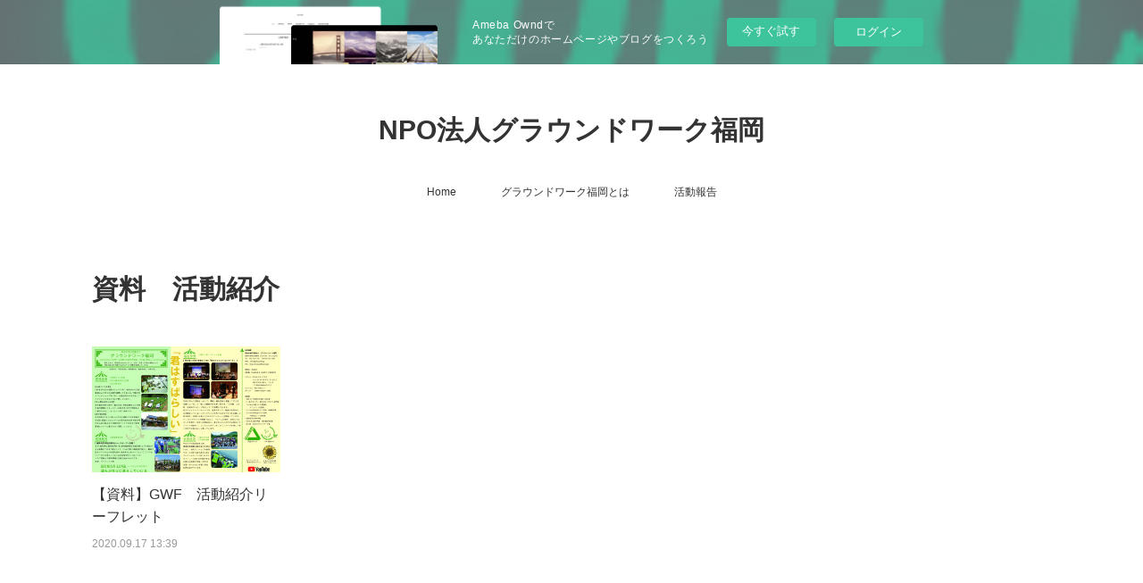

--- FILE ---
content_type: text/html; charset=utf-8
request_url: https://gw-fukuoka.amebaownd.com/posts/categories/3512962
body_size: 9192
content:
<!doctype html>

            <html lang="ja" data-reactroot=""><head><meta charSet="UTF-8"/><meta http-equiv="X-UA-Compatible" content="IE=edge"/><meta name="viewport" content="width=device-width,user-scalable=no,initial-scale=1.0,minimum-scale=1.0,maximum-scale=1.0"/><title data-react-helmet="true">資料　活動紹介 | NPO法人グラウンドワーク福岡</title><link data-react-helmet="true" rel="canonical" href="https://gw-fukuoka.amebaownd.com/posts/categories/3512962"/><link data-react-helmet="true" rel="alternate" type="application/rss+xml" href="https://gw-fukuoka.amebaownd.com/rss.xml?categoryId=3512962" title="資料　活動紹介 | NPO法人グラウンドワーク福岡"/><link data-react-helmet="true" rel="alternate" type="application/atom+xml" href="https://gw-fukuoka.amebaownd.com/atom.xml?categoryId=3512962" title="資料　活動紹介 | NPO法人グラウンドワーク福岡"/><meta name="description" content="資料　活動紹介の一覧。【資料】GWF　活動紹介リーフレット - グラウンドワーク福岡への活動をご支援、ご理解頂き誠にありがとうございます。活動紹介リーフレットを更新しましたので、ご紹介させていただきます。1面：活動概要2面：活動経歴一覧　1993年～2020年グラウンドワーク福岡　活動紹介リーフレット2020年6月版【PDF】Googledrive"/><meta property="fb:app_id" content="522776621188656"/><meta property="og:url" content="https://www.gwfukuoka.jp/posts/categories/3512962"/><meta property="og:type" content="website"/><meta property="og:title" content="資料　活動紹介"/><meta property="og:description" content="資料　活動紹介の一覧。【資料】GWF　活動紹介リーフレット - グラウンドワーク福岡への活動をご支援、ご理解頂き誠にありがとうございます。活動紹介リーフレットを更新しましたので、ご紹介させていただきます。1面：活動概要2面：活動経歴一覧　1993年～2020年グラウンドワーク福岡　活動紹介リーフレット2020年6月版【PDF】Googledrive"/><meta property="og:image" content="https://cdn.amebaowndme.com/madrid-prd/madrid-web/images/sites/408631/89196e6de6a79803ae79071431649f02_cbbfe408d111998b89dade8e5a76a40c.jpg"/><meta property="og:site_name" content="NPO法人グラウンドワーク福岡"/><meta property="og:locale" content="ja_JP"/><meta name="twitter:card" content="summary"/><meta name="twitter:site" content="@amebaownd"/><meta name="twitter:title" content="資料　活動紹介 | NPO法人グラウンドワーク福岡"/><meta name="twitter:description" content="資料　活動紹介の一覧。【資料】GWF　活動紹介リーフレット - グラウンドワーク福岡への活動をご支援、ご理解頂き誠にありがとうございます。活動紹介リーフレットを更新しましたので、ご紹介させていただきます。1面：活動概要2面：活動経歴一覧　1993年～2020年グラウンドワーク福岡　活動紹介リーフレット2020年6月版【PDF】Googledrive"/><meta name="twitter:image" content="https://cdn.amebaowndme.com/madrid-prd/madrid-web/images/sites/408631/89196e6de6a79803ae79071431649f02_cbbfe408d111998b89dade8e5a76a40c.jpg"/><link rel="alternate" type="application/rss+xml" title="NPO法人グラウンドワーク福岡" href="https://www.gwfukuoka.jp/rss.xml"/><link rel="alternate" type="application/atom+xml" title="NPO法人グラウンドワーク福岡" href="https://www.gwfukuoka.jp/atom.xml"/><link rel="sitemap" type="application/xml" title="Sitemap" href="/sitemap.xml"/><link href="https://static.amebaowndme.com/madrid-frontend/css/user.min-a66be375c.css" rel="stylesheet" type="text/css"/><link href="https://static.amebaowndme.com/madrid-frontend/css/vanilla/index.min-a66be375c.css" rel="stylesheet" type="text/css"/><link rel="icon" href="https://cdn.amebaowndme.com/madrid-prd/madrid-web/images/sites/408631/3cb9c73f6a5ec3397aa24acf864f925a_d9a0e75463b20924e5273bdef757f6aa.png?width=32&amp;height=32"/><link rel="apple-touch-icon" href="https://cdn.amebaowndme.com/madrid-prd/madrid-web/images/sites/408631/3cb9c73f6a5ec3397aa24acf864f925a_d9a0e75463b20924e5273bdef757f6aa.png?width=180&amp;height=180"/><style id="site-colors" charSet="UTF-8">.u-nav-clr {
  color: #333333;
}
.u-nav-bdr-clr {
  border-color: #333333;
}
.u-nav-bg-clr {
  background-color: #ffffff;
}
.u-nav-bg-bdr-clr {
  border-color: #ffffff;
}
.u-site-clr {
  color: #333333;
}
.u-base-bg-clr {
  background-color: #ffffff;
}
.u-btn-clr {
  color: #999999;
}
.u-btn-clr:hover,
.u-btn-clr--active {
  color: rgba(153,153,153, 0.7);
}
.u-btn-clr--disabled,
.u-btn-clr:disabled {
  color: rgba(153,153,153, 0.5);
}
.u-btn-bdr-clr {
  border-color: #bbbbbb;
}
.u-btn-bdr-clr:hover,
.u-btn-bdr-clr--active {
  border-color: rgba(187,187,187, 0.7);
}
.u-btn-bdr-clr--disabled,
.u-btn-bdr-clr:disabled {
  border-color: rgba(187,187,187, 0.5);
}
.u-btn-bg-clr {
  background-color: #bbbbbb;
}
.u-btn-bg-clr:hover,
.u-btn-bg-clr--active {
  background-color: rgba(187,187,187, 0.7);
}
.u-btn-bg-clr--disabled,
.u-btn-bg-clr:disabled {
  background-color: rgba(187,187,187, 0.5);
}
.u-txt-clr {
  color: #333333;
}
.u-txt-clr--lv1 {
  color: rgba(51,51,51, 0.7);
}
.u-txt-clr--lv2 {
  color: rgba(51,51,51, 0.5);
}
.u-txt-clr--lv3 {
  color: rgba(51,51,51, 0.3);
}
.u-txt-bg-clr {
  background-color: #eaeaea;
}
.u-lnk-clr,
.u-clr-area a {
  color: #3bb1c2;
}
.u-lnk-clr:visited,
.u-clr-area a:visited {
  color: rgba(59,177,194, 0.7);
}
.u-lnk-clr:hover,
.u-clr-area a:hover {
  color: rgba(59,177,194, 0.5);
}
.u-ttl-blk-clr {
  color: #333333;
}
.u-ttl-blk-bdr-clr {
  border-color: #333333;
}
.u-ttl-blk-bdr-clr--lv1 {
  border-color: #d6d6d6;
}
.u-bdr-clr {
  border-color: #eeeeee;
}
.u-acnt-bdr-clr {
  border-color: #333333;
}
.u-acnt-bg-clr {
  background-color: #333333;
}
body {
  background-color: #ffffff;
}
blockquote {
  color: rgba(51,51,51, 0.7);
  border-left-color: #eeeeee;
};</style><style id="user-css" charSet="UTF-8">/**
 * @media all
 * 全体に適用したいCSSを記述してください。
 */
/*
.btn__item {
  border-radius: 24px;
}
*/;</style><style media="screen and (max-width: 800px)" id="user-sp-css" charSet="UTF-8">/**
 * @media (max-width: 800px)
 * 画面幅が800px以下のスマートフォン、タブレット用のCSSを記述してください。
 */
/*
.btn__item {
  border-radius: 24px;
}url("https://cdn.amebaowndme.com/madrid-prd/madrid-web/images/sites/408631/2c946e962a1577f9972e529c68293463_3271cb08dd3c7a33e3a5e3b82df6e96b.jpg?width=600");
*/;</style><script>
              (function(i,s,o,g,r,a,m){i['GoogleAnalyticsObject']=r;i[r]=i[r]||function(){
              (i[r].q=i[r].q||[]).push(arguments)},i[r].l=1*new Date();a=s.createElement(o),
              m=s.getElementsByTagName(o)[0];a.async=1;a.src=g;m.parentNode.insertBefore(a,m)
              })(window,document,'script','//www.google-analytics.com/analytics.js','ga');
            </script></head><body id="mdrd-a66be375c" class="u-txt-clr u-base-bg-clr theme-vanilla plan-basic  "><noscript><iframe src="//www.googletagmanager.com/ns.html?id=GTM-PXK9MM" height="0" width="0" style="display:none;visibility:hidden"></iframe></noscript><script>
            (function(w,d,s,l,i){w[l]=w[l]||[];w[l].push({'gtm.start':
            new Date().getTime(),event:'gtm.js'});var f=d.getElementsByTagName(s)[0],
            j=d.createElement(s),dl=l!='dataLayer'?'&l='+l:'';j.async=true;j.src=
            '//www.googletagmanager.com/gtm.js?id='+i+dl;f.parentNode.insertBefore(j,f);
            })(window,document, 'script', 'dataLayer', 'GTM-PXK9MM');
            </script><div id="content"><div class="page " data-reactroot=""><div class="page__outer"><div class="page__inner u-base-bg-clr"><aside style="opacity:1 !important;visibility:visible !important;text-indent:0 !important;transform:none !important;display:block !important;position:static !important;padding:0 !important;overflow:visible !important;margin:0 !important"><div class="owndbarHeader  " style="opacity:1 !important;visibility:visible !important;text-indent:0 !important;transform:none !important;display:block !important;position:static !important;padding:0 !important;overflow:visible !important;margin:0 !important"></div></aside><header class="page__header header u-nav-bg-clr u-nav-bdr-clr"><div class="header__inner"><div class="header__site-info site-info"><div class="site-info__logo"><div><img alt=""/></div></div><p class="site-info__name"><a href="/" class="u-site-clr u-font">NPO法人グラウンドワーク福岡</a></p><p class="site-info__description u-txt-clr u-txt-clr--lv">福岡市にあるNPO法人。HUMAN LINK ～人と人とのつながりを通して誰もが幸せに暮らしていける22世紀の地域生活をめざします～　環境改善・環境教育・福祉啓発・国際交流</p></div><nav role="navigation" class="header__nav global-nav js-nav-overflow-criterion is-invisible"><ul class="global-nav__list u-nav-bg-clr u-nav-bdr-clr "><li class="global-nav__item u-nav-bdr-clr js-nav-item " data-item-title="Home" data-item-page-id="1541850" data-item-url-path="./"><a target="" class="u-nav-clr u-acnt-bdr-clr" href="/">Home</a></li><li class="global-nav__item u-nav-bdr-clr js-nav-item " data-item-title="グラウンドワーク福岡とは" data-item-page-id="3370316" data-item-url-path="./pages/3370316/page_201911102203"><a target="" class="u-nav-clr u-acnt-bdr-clr" href="/pages/3370316/page_201911102203">グラウンドワーク福岡とは</a></li><li class="global-nav__item u-nav-bdr-clr js-nav-item " data-item-title="活動報告" data-item-page-id="1542015" data-item-url-path="./pages/1542015/page_201801050058"><a target="" class="u-nav-clr u-acnt-bdr-clr" href="/pages/1542015/page_201801050058">活動報告</a></li></ul></nav><div class="header__icon header-icon"><span class="header-icon__item u-nav-bdr-clr"></span><span class="header-icon__item u-nav-bdr-clr"></span></div></div></header><div class="page__container page-container"><div class="page-container-inner"><div class="page-container__main"><div><div role="main" class="page__main-outer"><div class="page__main page__main--category "><div class="grid grid--l"><div class="col1-1 col1-1--gtr-l column"><div class="block__outer"><div><div class="heading-lv1 u-font u-ttl-blk-bdr-clr"><h1 class="heading-lv1__text u-ttl-blk-clr">資料　活動紹介</h1></div></div></div></div></div><div class="grid grid--l"><div class="col1-1 col1-1--gtr-l column"><div class="block__outer"><div class="blog-list blog-list--main blog-list--grid blog-list--recent"><article class="blog-item--index0 blog-list__item blog-item"><div class="blog-item__inner"><div class="blog-item__img"><div><img alt=""/></div></div><div class="blog-item__body blog-body"><div class="blog-item__title blog-title"><h3 class="blog-title__text"><div><a class="u-txt-clr" href="/posts/10306449?categoryIds=3512962">【資料】GWF　活動紹介リーフレット</a></div></h3></div><a class="blog-item__date u-bdr-clr" href="/posts/10306449?categoryIds=3512962"><time class="u-txt-clr u-txt-clr--lv2" dateTime="2020-09-17T13:39:25Z">2020.09.17 13:39</time></a><div><p class="blog-item__text"><a class="u-txt-clr" href="/posts/10306449?categoryIds=3512962">グラウンドワーク福岡への活動をご支援、ご理解頂き誠にありがとうございます。活動紹介リーフレットを更新しましたので、ご紹介させていただきます。1面：活動概要2面：活動経歴一覧　1993年～2020年グラウンドワーク福岡　活動紹介リーフレット2020年6月版【PDF】Googledr...</a></p></div></div></div></article></div><div><div class="pagination pagination--type02"><ul class="pagination__list"><li class="pagination__item pagination__item--first "><a class="u-txt-clr" href="/posts/categories/3512962/page/1?type=grid"><span aria-hidden="true" class="icon icon--disclosure-double-l2"></span></a></li><li class="pagination__item pagination__item--prev pagination__item--hide"><a class="u-txt-clr" href="/posts/categories/3512962/page/-1?type=grid"><span aria-hidden="true" class="icon icon--disclosure-l2"></span></a></li><li class="pagination__item pagination__item--next pagination__item--hide"><a class="u-txt-clr" href="/posts/categories/3512962/page/1?type=grid"><span aria-hidden="true" class="icon icon--disclosure-r2"></span></a></li><li class="pagination__item pagination__item--last "><a class="u-txt-clr" href="/posts/categories/3512962/page/undefined?type=grid"><span aria-hidden="true" class="icon icon--disclosure-double-r2"></span></a></li></ul></div></div></div></div></div></div></div></div></div><aside class="page-container__side page-container__side--east"><div class="complementary-outer complementary-outer--slot11"><div class="complementary complementary--html complementary--sidebar"><div class="block-type--html"><div class="block u-clr-area"><iframe seamless="" style="height:16px" class="js-mdrd-block-html-target block-html__frame"></iframe></div></div></div><div class="complementary complementary--keywordSearch complementary--sidebar"><div class="block-type--keywordSearch"><div class="block-type--keyword-search"><div class="keyword-search u-bdr-clr"><form action="" name="keywordSearchForm0" novalidate=""><label for="keyword-search-0" aria-hidden="true" class="keyword-search__icon icon icon--search3"></label><input type="search" id="keyword-search-0" placeholder="キーワードを入力" name="keyword" maxLength="100" class="keyword-search__input"/></form></div></div></div></div><div class="complementary complementary--postsCategory complementary--sidebar"><div class="block-type--postsCategory"></div></div><div class="complementary complementary--postsArchive complementary--sidebar"><div class="block-type--postsArchive"></div></div><div class="complementary complementary--siteFollow complementary--sidebar"><div class="block-type--siteFollow"><div class="site-follow u-bdr-clr"><div class="site-follow__img"><div><img alt=""/></div></div><div class="site-follow__body"><p class="site-follow__title u-txt-clr"><span class="site-follow__title-inner ">NPO法人グラウンドワーク福岡</span></p><p class="site-follow__text u-txt-clr u-txt-clr--lv1">福岡市にあるNPO法人。HUMAN LINK ～人と人とのつながりを通して誰もが幸せに暮らしていける22世紀の地域生活をめざします～　環境改善・環境教育・福祉啓発・国際交流</p><div class="site-follow__btn-outer"><button class="site-follow__btn site-follow__btn--yet"><div class="site-follow__btn-text"><span aria-hidden="true" class="site-follow__icon icon icon--plus"></span>フォロー</div></button></div></div></div></div></div><div class="pswp" tabindex="-1" role="dialog" aria-hidden="true"><div class="pswp__bg"></div><div class="pswp__scroll-wrap"><div class="pswp__container"><div class="pswp__item"></div><div class="pswp__item"></div><div class="pswp__item"></div></div><div class="pswp__ui pswp__ui--hidden"><div class="pswp__top-bar"><div class="pswp__counter"></div><button class="pswp__button pswp__button--close" title="Close (Esc)"></button><button class="pswp__button pswp__button--share" title="Share"></button><button class="pswp__button pswp__button--fs" title="Toggle fullscreen"></button><button class="pswp__button pswp__button--zoom" title="Zoom in/out"></button><div class="pswp__preloader"><div class="pswp__preloader__icn"><div class="pswp__preloader__cut"><div class="pswp__preloader__donut"></div></div></div></div></div><div class="pswp__share-modal pswp__share-modal--hidden pswp__single-tap"><div class="pswp__share-tooltip"></div></div><div class="pswp__button pswp__button--close pswp__close"><span class="pswp__close__item pswp__close"></span><span class="pswp__close__item pswp__close"></span></div><div class="pswp__bottom-bar"><button class="pswp__button pswp__button--arrow--left js-lightbox-arrow" title="Previous (arrow left)"></button><button class="pswp__button pswp__button--arrow--right js-lightbox-arrow" title="Next (arrow right)"></button></div><div class=""><div class="pswp__caption"><div class="pswp__caption"></div><div class="pswp__caption__link"><a class="js-link"></a></div></div></div></div></div></div></div></aside></div></div><aside style="opacity:1 !important;visibility:visible !important;text-indent:0 !important;transform:none !important;display:block !important;position:static !important;padding:0 !important;overflow:visible !important;margin:0 !important"><div class="owndbar" style="opacity:1 !important;visibility:visible !important;text-indent:0 !important;transform:none !important;display:block !important;position:static !important;padding:0 !important;overflow:visible !important;margin:0 !important"></div></aside><footer role="contentinfo" class="page__footer footer" style="opacity:1 !important;visibility:visible !important;text-indent:0 !important;overflow:visible !important;position:static !important"><div class="footer__inner u-bdr-clr footer--pagetop" style="opacity:1 !important;visibility:visible !important;text-indent:0 !important;overflow:visible !important;display:block !important;transform:none !important"><p class="pagetop"><a href="#" class="pagetop__link u-bdr-clr">Page Top</a></p><div class="footer__item u-bdr-clr" style="opacity:1 !important;visibility:visible !important;text-indent:0 !important;overflow:visible !important;display:block !important;transform:none !important"><p class="footer__copyright u-font"><small class="u-txt-clr u-txt-clr--lv2 u-font" style="color:rgba(51,51,51, 0.5) !important">Copyright (c) NPO GROUNDWORK FUKUOKA</small></p><div class="powered-by"><a href="https://www.amebaownd.com" class="powered-by__link"><span class="powered-by__text">Powered by</span><span class="powered-by__logo">AmebaOwnd</span><span class="powered-by__text">無料でホームページをつくろう</span></a></div></div></div></footer></div></div><div class="toast"></div></div></div><img src="//sy.ameblo.jp/sync/?org=sy.amebaownd.com" alt="" style="display:none" width="1" height="1"/><script charSet="UTF-8">window.mdrdEnv="prd";</script><script charSet="UTF-8">window.INITIAL_STATE={"authenticate":{"authCheckCompleted":false,"isAuthorized":false},"blogPostReblogs":{},"category":{"3512962":{"fetching":false,"loaded":true,"meta":{"code":200},"data":{"id":"3512962","siteId":"408631","label":"資料　活動紹介","publishedCount":1,"createdAt":"2020-09-17T13:39:15Z","updatedAt":"2024-06-01T13:02:43Z"},"status":"success"}},"currentSite":{"fetching":false,"status":null,"site":{}},"shopCategory":{},"categories":{},"notifications":{},"page":{},"paginationTitle":{},"postArchives":{},"postComments":{"submitting":false,"postStatus":null},"postDetail":{},"postList":{"postList-limit:12-page:1-siteId:408631-categoryIds:3512962":{"fetching":false,"loaded":true,"meta":{"code":200,"pagination":{"total":1,"offset":0,"limit":12,"cursors":{"after":"","before":""},"page":1}},"data":[{"id":"10306449","userId":"553821","siteId":"408631","status":"publish","title":"【資料】GWF　活動紹介リーフレット","contents":[{"type":"text","format":"html","value":"\u003Cp\u003Eグラウンドワーク福岡への活動をご支援、ご理解頂き誠にありがとうございます。\u003C\u002Fp\u003E\u003Cp\u003E活動紹介リーフレットを更新しましたので、ご紹介させていただきます。\u003C\u002Fp\u003E\u003Cp\u003E1面：活動概要\u003C\u002Fp\u003E\u003Cp\u003E2面：活動経歴一覧　1993年～2020年\u003C\u002Fp\u003E\u003Cp\u003E\u003Cb\u003E\u003Cu\u003E\u003Ca href=\"https:\u002F\u002Fdrive.google.com\u002Ffile\u002Fd\u002F1_MS7oMbNCvP1A-ANN03g3kXHvamNHHoO\u002Fview?usp=sharing\" target=\"_blank\" class=\"u-lnk-clr\"\u003Eグラウンドワーク福岡　活動紹介リーフレット2020年6月版【PDF】Googledrive\u003C\u002Fa\u003E\u003C\u002Fu\u003E\u003C\u002Fb\u003E\u003C\u002Fp\u003E\u003Cp\u003E\u003Cbr\u003E\u003C\u002Fp\u003E"},{"type":"image","fit":true,"scale":1,"align":"","url":"https:\u002F\u002Fcdn.amebaowndme.com\u002Fmadrid-prd\u002Fmadrid-web\u002Fimages\u002Fsites\u002F408631\u002F89196e6de6a79803ae79071431649f02_cbbfe408d111998b89dade8e5a76a40c.jpg","link":"","width":4980,"height":3509,"target":"_self"},{"type":"image","fit":true,"scale":1,"align":"","url":"https:\u002F\u002Fcdn.amebaowndme.com\u002Fmadrid-prd\u002Fmadrid-web\u002Fimages\u002Fsites\u002F408631\u002F573e6582ac6ccd49c22ac6007e1ae5d9_5cbb5c90270cd933e3ea675cca3e4357.jpg","link":"","width":6386,"height":4515,"target":"_self"}],"urlPath":"","publishedUrl":"https:\u002F\u002Fwww.gwfukuoka.jp\u002Fposts\u002F10306449","ogpDescription":"","ogpImageUrl":"","contentFiltered":"","viewCount":0,"commentCount":0,"reblogCount":0,"prevBlogPost":{"id":"0","title":"","summary":"","imageUrl":"","publishedAt":"0001-01-01T00:00:00Z"},"nextBlogPost":{"id":"0","title":"","summary":"","imageUrl":"","publishedAt":"0001-01-01T00:00:00Z"},"rebloggedPost":false,"blogCategories":[{"id":"3512962","siteId":"408631","label":"資料　活動紹介","publishedCount":1,"createdAt":"2020-09-17T13:39:15Z","updatedAt":"2024-06-01T13:02:43Z"}],"user":{"id":"553821","nickname":"グラウンドワーク福岡","description":"グラウンドワーク福岡では、設立依頼変わらぬ目的である　”　誰ものが幸せに暮らしていける地域社会づくり　”　の為に、地域住民・企業・行政をはじめ本会会員と共に活動を行っております。地域に横たわる問題の根は、実に複雑に絡み合っています。私たちは、これらの問題をさまざまな視点からとらえよりよい地域社会づくりをめざします。","official":false,"photoUrl":"https:\u002F\u002Fprofile-api.ameba.jp\u002Fv2\u002Fas\u002Fj867dbed9a53f6cac77da0d56d3dea9a26f1f2ac\u002FprofileImage?cat=300","followingCount":2,"createdAt":"2018-01-04T14:36:58Z","updatedAt":"2025-09-01T21:24:43Z"},"updateUser":{"id":"553821","nickname":"グラウンドワーク福岡","description":"グラウンドワーク福岡では、設立依頼変わらぬ目的である　”　誰ものが幸せに暮らしていける地域社会づくり　”　の為に、地域住民・企業・行政をはじめ本会会員と共に活動を行っております。地域に横たわる問題の根は、実に複雑に絡み合っています。私たちは、これらの問題をさまざまな視点からとらえよりよい地域社会づくりをめざします。","official":false,"photoUrl":"https:\u002F\u002Fprofile-api.ameba.jp\u002Fv2\u002Fas\u002Fj867dbed9a53f6cac77da0d56d3dea9a26f1f2ac\u002FprofileImage?cat=300","followingCount":2,"createdAt":"2018-01-04T14:36:58Z","updatedAt":"2025-09-01T21:24:43Z"},"comments":{"pagination":{"total":0,"offset":0,"limit":3,"cursors":{"after":"","before":""}},"data":[]},"publishedAt":"2020-09-17T13:39:25Z","createdAt":"2020-09-17T13:39:25Z","updatedAt":"2020-09-17T13:39:41Z","version":2}]}},"shopList":{},"shopItemDetail":{},"pureAd":{},"keywordSearch":{},"proxyFrame":{"loaded":false},"relatedPostList":{},"route":{"route":{"path":"\u002Fposts\u002Fcategories\u002F:category_id","component":function Connect(props, context) {
        _classCallCheck(this, Connect);

        var _this = _possibleConstructorReturn(this, _Component.call(this, props, context));

        _this.version = version;
        _this.store = props.store || context.store;

        (0, _invariant2["default"])(_this.store, 'Could not find "store" in either the context or ' + ('props of "' + connectDisplayName + '". ') + 'Either wrap the root component in a <Provider>, ' + ('or explicitly pass "store" as a prop to "' + connectDisplayName + '".'));

        var storeState = _this.store.getState();
        _this.state = { storeState: storeState };
        _this.clearCache();
        return _this;
      },"route":{"id":"0","type":"blog_post_category","idForType":"0","title":"","urlPath":"\u002Fposts\u002Fcategories\u002F:category_id","isHomePage":false}},"params":{"category_id":"3512962"},"location":{"pathname":"\u002Fposts\u002Fcategories\u002F3512962","search":"","hash":"","action":"POP","key":"0zd6el","query":{}}},"siteConfig":{"tagline":"福岡市にあるNPO法人。HUMAN LINK ～人と人とのつながりを通して誰もが幸せに暮らしていける22世紀の地域生活をめざします～　環境改善・環境教育・福祉啓発・国際交流","title":"NPO法人グラウンドワーク福岡","copyright":"Copyright (c) NPO GROUNDWORK FUKUOKA","iconUrl":"https:\u002F\u002Fcdn.amebaowndme.com\u002Fmadrid-prd\u002Fmadrid-web\u002Fimages\u002Fsites\u002F408631\u002F7e924679338a6fb32b4d59f7bca3050f_51bc21e864e1caaa023d0f85d3a11015.png","logoUrl":"https:\u002F\u002Fcdn.amebaowndme.com\u002Fmadrid-prd\u002Fmadrid-web\u002Fimages\u002Fsites\u002F408631\u002Fd40fb320a0e836438fed8e32e522ea62_d000938f4d4552fb7546f542d4a0a813.png","coverImageUrl":"https:\u002F\u002Fcdn.amebaowndme.com\u002Fmadrid-prd\u002Fmadrid-web\u002Fimages\u002Fsites\u002F408631\u002F444b42338722a2d5715c1d2370803e9a_780f70786d31b518cb960198b3f5e10d.jpg","homePageId":"1541850","siteId":"408631","siteCategoryIds":[371,375],"themeId":"16","theme":"vanilla","shopId":"","openedShop":false,"shop":{"law":{"userType":"","corporateName":"","firstName":"","lastName":"","zipCode":"","prefecture":"","address":"","telNo":"","aboutContact":"","aboutPrice":"","aboutPay":"","aboutService":"","aboutReturn":""},"privacyPolicy":{"operator":"","contact":"","collectAndUse":"","restrictionToThirdParties":"","supervision":"","disclosure":"","cookie":""}},"user":{"id":"553821","nickname":"グラウンドワーク福岡","photoUrl":"","createdAt":"2018-01-04T14:36:58Z","updatedAt":"2025-09-01T21:24:43Z"},"commentApproval":"accept","plan":{"id":"1","name":"Free","ownd_header":false,"powered_by":false,"pure_ads":false},"verifiedType":"general","navigations":[{"title":"Home","urlPath":".\u002F","target":"_self","pageId":"1541850"},{"title":"グラウンドワーク福岡とは","urlPath":".\u002Fpages\u002F3370316\u002Fpage_201911102203","target":"_self","pageId":"3370316"},{"title":"活動報告","urlPath":".\u002Fpages\u002F1542015\u002Fpage_201801050058","target":"_self","pageId":"1542015"}],"routings":[{"id":"0","type":"blog","idForType":"0","title":"","urlPath":"\u002Fposts\u002Fpage\u002F:page_num","isHomePage":false},{"id":"0","type":"blog_post_archive","idForType":"0","title":"","urlPath":"\u002Fposts\u002Farchives\u002F:yyyy\u002F:mm","isHomePage":false},{"id":"0","type":"blog_post_archive","idForType":"0","title":"","urlPath":"\u002Fposts\u002Farchives\u002F:yyyy\u002F:mm\u002Fpage\u002F:page_num","isHomePage":false},{"id":"0","type":"blog_post_category","idForType":"0","title":"","urlPath":"\u002Fposts\u002Fcategories\u002F:category_id","isHomePage":false},{"id":"0","type":"blog_post_category","idForType":"0","title":"","urlPath":"\u002Fposts\u002Fcategories\u002F:category_id\u002Fpage\u002F:page_num","isHomePage":false},{"id":"0","type":"author","idForType":"0","title":"","urlPath":"\u002Fauthors\u002F:user_id","isHomePage":false},{"id":"0","type":"author","idForType":"0","title":"","urlPath":"\u002Fauthors\u002F:user_id\u002Fpage\u002F:page_num","isHomePage":false},{"id":"0","type":"blog_post_category","idForType":"0","title":"","urlPath":"\u002Fposts\u002Fcategory\u002F:category_id","isHomePage":false},{"id":"0","type":"blog_post_category","idForType":"0","title":"","urlPath":"\u002Fposts\u002Fcategory\u002F:category_id\u002Fpage\u002F:page_num","isHomePage":false},{"id":"0","type":"blog_post_detail","idForType":"0","title":"","urlPath":"\u002Fposts\u002F:blog_post_id","isHomePage":false},{"id":"0","type":"keywordSearch","idForType":"0","title":"","urlPath":"\u002Fsearch\u002Fq\u002F:query","isHomePage":false},{"id":"0","type":"keywordSearch","idForType":"0","title":"","urlPath":"\u002Fsearch\u002Fq\u002F:query\u002Fpage\u002F:page_num","isHomePage":false},{"id":"3370316","type":"static","idForType":"0","title":"グラウンドワーク福岡とは","urlPath":"\u002Fpages\u002F3370316\u002F","isHomePage":false},{"id":"3370316","type":"static","idForType":"0","title":"グラウンドワーク福岡とは","urlPath":"\u002Fpages\u002F3370316\u002F:url_path","isHomePage":false},{"id":"1648693","type":"static","idForType":"0","title":"ページ","urlPath":"\u002Fpages\u002F1648693\u002F","isHomePage":false},{"id":"1648693","type":"static","idForType":"0","title":"ページ","urlPath":"\u002Fpages\u002F1648693\u002F:url_path","isHomePage":false},{"id":"1648539","type":"twitterTimeline","idForType":"0","title":"Twitter","urlPath":"\u002Fpages\u002F1648539\u002F","isHomePage":false},{"id":"1648539","type":"twitterTimeline","idForType":"0","title":"Twitter","urlPath":"\u002Fpages\u002F1648539\u002F:url_path","isHomePage":false},{"id":"1648537","type":"facebookFeed","idForType":"0","title":"SNS","urlPath":"\u002Fpages\u002F1648537\u002F","isHomePage":false},{"id":"1648537","type":"facebookFeed","idForType":"0","title":"SNS","urlPath":"\u002Fpages\u002F1648537\u002F:url_path","isHomePage":false},{"id":"1648494","type":"static","idForType":"0","title":"会員募集","urlPath":"\u002Fpages\u002F1648494\u002F","isHomePage":false},{"id":"1648494","type":"static","idForType":"0","title":"会員募集","urlPath":"\u002Fpages\u002F1648494\u002F:url_path","isHomePage":false},{"id":"1648487","type":"static","idForType":"0","title":"GWFグッズ","urlPath":"\u002Fpages\u002F1648487\u002F","isHomePage":false},{"id":"1648487","type":"static","idForType":"0","title":"GWFグッズ","urlPath":"\u002Fpages\u002F1648487\u002F:url_path","isHomePage":false},{"id":"1648484","type":"static","idForType":"0","title":"お問い合わせ","urlPath":"\u002Fpages\u002F1648484\u002F","isHomePage":false},{"id":"1648484","type":"static","idForType":"0","title":"お問い合わせ","urlPath":"\u002Fpages\u002F1648484\u002F:url_path","isHomePage":false},{"id":"1542015","type":"static","idForType":"0","title":"活動報告","urlPath":"\u002Fpages\u002F1542015\u002F","isHomePage":false},{"id":"1542015","type":"static","idForType":"0","title":"活動報告","urlPath":"\u002Fpages\u002F1542015\u002F:url_path","isHomePage":false},{"id":"1541882","type":"static","idForType":"0","title":"団体概要","urlPath":"\u002Fpages\u002F1541882\u002F","isHomePage":false},{"id":"1541882","type":"static","idForType":"0","title":"団体概要","urlPath":"\u002Fpages\u002F1541882\u002F:url_path","isHomePage":false},{"id":"1541850","type":"blog","idForType":"0","title":"Home","urlPath":"\u002Fpages\u002F1541850\u002F","isHomePage":true},{"id":"1541850","type":"blog","idForType":"0","title":"Home","urlPath":"\u002Fpages\u002F1541850\u002F:url_path","isHomePage":true},{"id":"1541850","type":"blog","idForType":"0","title":"Home","urlPath":"\u002F","isHomePage":true}],"siteColors":{"navigationBackground":"#ffffff","navigationText":"#333333","siteTitleText":"#333333","background":"#ffffff","buttonBackground":"#bbbbbb","buttonText":"#999999","text":"#333333","link":"#3bb1c2","titleBlock":"#333333","border":"#eeeeee","accent":"#333333"},"wovnioAttribute":"","useAuthorBlock":false,"twitterHashtags":"","createdAt":"2018-01-04T14:37:13Z","seoTitle":"NPO法人グラウンドワーク福岡","isPreview":false,"siteCategory":[{"id":"371","label":"会社や団体"},{"id":"375","label":"NPO・NGO"}],"previewPost":null,"previewShopItem":null,"hasAmebaIdConnection":true,"serverTime":"2026-01-14T01:20:44Z","complementaries":{"1":{"contents":{"layout":{"rows":[{"columns":[{"blocks":[]}]}]}},"created_at":"2018-02-13T23:37:35Z","updated_at":"2018-02-13T23:41:12Z"},"2":{"contents":{"layout":{"rows":[{"columns":[{"blocks":[{"type":"shareButton","design":"filled","providers":["facebook","twitter","googleplus","tumblr"]},{"type":"siteFollow","description":""},{"type":"relatedPosts","layoutType":"listl","showHeading":true,"heading":"最近の活動レポート","limit":3}]}]}]}},"created_at":"2018-01-04T14:37:13Z","updated_at":"2018-02-13T23:41:12Z"},"3":{"contents":{"layout":{"rows":[{"columns":[{"blocks":[]}]}]}},"created_at":"2018-02-13T23:37:35Z","updated_at":"2018-02-13T23:41:12Z"},"4":{"contents":{"layout":{"rows":[{"columns":[{"blocks":[]}]}]}},"created_at":"2018-02-13T23:37:35Z","updated_at":"2018-02-13T23:41:12Z"},"11":{"contents":{"layout":{"rows":[{"columns":[{"blocks":[{"type":"html","source":"\u003Ciframe src=\"https:\u002F\u002Fcalendar.google.com\u002Fcalendar\u002Fembed?height=400&amp;wkst=1&amp;bgcolor=%23FFFFFF&amp;src=gwfukuoka2%40gmail.com&amp;color=%23B1440E&amp;ctz=Asia%2FTokyo\" style=\"border-width:0\" width=\"300\" height=\"400\" frameborder=\"0\" scrolling=\"no\"\u003E\u003C\u002Fiframe\u003E"},{"type":"keywordSearch","heading":"","showHeading":false},{"type":"postsCategory","heading":"カテゴリ","showHeading":true,"showCount":true,"design":"tagcloud"},{"type":"postsArchive","heading":"アーカイブ","showHeading":true,"design":"accordion"},{"type":"siteFollow","description":""}]}]}]}},"created_at":"2018-01-04T14:37:13Z","updated_at":"2018-02-14T11:39:02Z"}},"siteColorsCss":".u-nav-clr {\n  color: #333333;\n}\n.u-nav-bdr-clr {\n  border-color: #333333;\n}\n.u-nav-bg-clr {\n  background-color: #ffffff;\n}\n.u-nav-bg-bdr-clr {\n  border-color: #ffffff;\n}\n.u-site-clr {\n  color: #333333;\n}\n.u-base-bg-clr {\n  background-color: #ffffff;\n}\n.u-btn-clr {\n  color: #999999;\n}\n.u-btn-clr:hover,\n.u-btn-clr--active {\n  color: rgba(153,153,153, 0.7);\n}\n.u-btn-clr--disabled,\n.u-btn-clr:disabled {\n  color: rgba(153,153,153, 0.5);\n}\n.u-btn-bdr-clr {\n  border-color: #bbbbbb;\n}\n.u-btn-bdr-clr:hover,\n.u-btn-bdr-clr--active {\n  border-color: rgba(187,187,187, 0.7);\n}\n.u-btn-bdr-clr--disabled,\n.u-btn-bdr-clr:disabled {\n  border-color: rgba(187,187,187, 0.5);\n}\n.u-btn-bg-clr {\n  background-color: #bbbbbb;\n}\n.u-btn-bg-clr:hover,\n.u-btn-bg-clr--active {\n  background-color: rgba(187,187,187, 0.7);\n}\n.u-btn-bg-clr--disabled,\n.u-btn-bg-clr:disabled {\n  background-color: rgba(187,187,187, 0.5);\n}\n.u-txt-clr {\n  color: #333333;\n}\n.u-txt-clr--lv1 {\n  color: rgba(51,51,51, 0.7);\n}\n.u-txt-clr--lv2 {\n  color: rgba(51,51,51, 0.5);\n}\n.u-txt-clr--lv3 {\n  color: rgba(51,51,51, 0.3);\n}\n.u-txt-bg-clr {\n  background-color: #eaeaea;\n}\n.u-lnk-clr,\n.u-clr-area a {\n  color: #3bb1c2;\n}\n.u-lnk-clr:visited,\n.u-clr-area a:visited {\n  color: rgba(59,177,194, 0.7);\n}\n.u-lnk-clr:hover,\n.u-clr-area a:hover {\n  color: rgba(59,177,194, 0.5);\n}\n.u-ttl-blk-clr {\n  color: #333333;\n}\n.u-ttl-blk-bdr-clr {\n  border-color: #333333;\n}\n.u-ttl-blk-bdr-clr--lv1 {\n  border-color: #d6d6d6;\n}\n.u-bdr-clr {\n  border-color: #eeeeee;\n}\n.u-acnt-bdr-clr {\n  border-color: #333333;\n}\n.u-acnt-bg-clr {\n  background-color: #333333;\n}\nbody {\n  background-color: #ffffff;\n}\nblockquote {\n  color: rgba(51,51,51, 0.7);\n  border-left-color: #eeeeee;\n}","siteFont":{"id":"3","name":"Helvetica"},"siteCss":"\u002F**\n * @media all\n * 全体に適用したいCSSを記述してください。\n *\u002F\n\u002F*\n.btn__item {\n  border-radius: 24px;\n}\n*\u002F","siteSpCss":"\u002F**\n * @media (max-width: 800px)\n * 画面幅が800px以下のスマートフォン、タブレット用のCSSを記述してください。\n *\u002F\n\u002F*\n.btn__item {\n  border-radius: 24px;\n}url(\"https:\u002F\u002Fcdn.amebaowndme.com\u002Fmadrid-prd\u002Fmadrid-web\u002Fimages\u002Fsites\u002F408631\u002F2c946e962a1577f9972e529c68293463_3271cb08dd3c7a33e3a5e3b82df6e96b.jpg?width=600\");\n*\u002F","meta":{"Title":"資料　活動紹介 | NPO法人グラウンドワーク福岡","Description":"資料　活動紹介の一覧。【資料】GWF　活動紹介リーフレット - グラウンドワーク福岡への活動をご支援、ご理解頂き誠にありがとうございます。活動紹介リーフレットを更新しましたので、ご紹介させていただきます。1面：活動概要2面：活動経歴一覧　1993年～2020年グラウンドワーク福岡　活動紹介リーフレット2020年6月版【PDF】Googledrive","Keywords":"","Noindex":false,"Nofollow":false,"CanonicalUrl":"https:\u002F\u002Fwww.gwfukuoka.jp\u002Fposts\u002Fcategories\u002F3512962","AmpHtml":"","DisabledFragment":false,"OgMeta":{"Type":"website","Title":"資料　活動紹介","Description":"資料　活動紹介の一覧。【資料】GWF　活動紹介リーフレット - グラウンドワーク福岡への活動をご支援、ご理解頂き誠にありがとうございます。活動紹介リーフレットを更新しましたので、ご紹介させていただきます。1面：活動概要2面：活動経歴一覧　1993年～2020年グラウンドワーク福岡　活動紹介リーフレット2020年6月版【PDF】Googledrive","Image":"https:\u002F\u002Fcdn.amebaowndme.com\u002Fmadrid-prd\u002Fmadrid-web\u002Fimages\u002Fsites\u002F408631\u002F89196e6de6a79803ae79071431649f02_cbbfe408d111998b89dade8e5a76a40c.jpg","SiteName":"NPO法人グラウンドワーク福岡","Locale":"ja_JP"},"DeepLinkMeta":{"Ios":{"Url":"amebaownd:\u002F\u002Fpublic\u002Fsites\u002F408631\u002Fposts\u002Fcategories\u002F3512962","AppStoreId":"911640835","AppName":"Ameba Ownd"},"Android":{"Url":"amebaownd:\u002F\u002Fpublic\u002Fsites\u002F408631\u002Fposts\u002Fcategories\u002F3512962","AppName":"Ameba Ownd","Package":"jp.co.cyberagent.madrid"},"WebUrl":"https:\u002F\u002Fwww.gwfukuoka.jp\u002Fposts\u002Fcategories\u002F3512962"},"TwitterCard":{"Type":"summary","Site":"@amebaownd","Creator":"","Title":"資料　活動紹介 | NPO法人グラウンドワーク福岡","Description":"資料　活動紹介の一覧。【資料】GWF　活動紹介リーフレット - グラウンドワーク福岡への活動をご支援、ご理解頂き誠にありがとうございます。活動紹介リーフレットを更新しましたので、ご紹介させていただきます。1面：活動概要2面：活動経歴一覧　1993年～2020年グラウンドワーク福岡　活動紹介リーフレット2020年6月版【PDF】Googledrive","Image":"https:\u002F\u002Fcdn.amebaowndme.com\u002Fmadrid-prd\u002Fmadrid-web\u002Fimages\u002Fsites\u002F408631\u002F89196e6de6a79803ae79071431649f02_cbbfe408d111998b89dade8e5a76a40c.jpg"},"TwitterAppCard":{"CountryCode":"","IPhoneAppId":"","AndroidAppPackageName":"","CustomUrl":""},"SiteName":"NPO法人グラウンドワーク福岡","ImageUrl":"https:\u002F\u002Fcdn.amebaowndme.com\u002Fmadrid-prd\u002Fmadrid-web\u002Fimages\u002Fsites\u002F408631\u002F89196e6de6a79803ae79071431649f02_cbbfe408d111998b89dade8e5a76a40c.jpg","FacebookAppId":"522776621188656","InstantArticleId":"","FaviconUrl":"https:\u002F\u002Fcdn.amebaowndme.com\u002Fmadrid-prd\u002Fmadrid-web\u002Fimages\u002Fsites\u002F408631\u002F3cb9c73f6a5ec3397aa24acf864f925a_d9a0e75463b20924e5273bdef757f6aa.png?width=32&height=32","AppleTouchIconUrl":"https:\u002F\u002Fcdn.amebaowndme.com\u002Fmadrid-prd\u002Fmadrid-web\u002Fimages\u002Fsites\u002F408631\u002F3cb9c73f6a5ec3397aa24acf864f925a_d9a0e75463b20924e5273bdef757f6aa.png?width=180&height=180","RssItems":[{"title":"NPO法人グラウンドワーク福岡","url":"https:\u002F\u002Fwww.gwfukuoka.jp\u002Frss.xml"},{"title":"資料　活動紹介 | NPO法人グラウンドワーク福岡","url":"https:\u002F\u002Fwww.gwfukuoka.jp\u002Frss.xml?categoryId=3512962"}],"AtomItems":[{"title":"NPO法人グラウンドワーク福岡","url":"https:\u002F\u002Fwww.gwfukuoka.jp\u002Fatom.xml"},{"title":"資料　活動紹介 | NPO法人グラウンドワーク福岡","url":"https:\u002F\u002Fwww.gwfukuoka.jp\u002Fatom.xml?categoryId=3512962"}]},"googleConfig":{"TrackingCode":"UA-36078301-1","SiteVerificationCode":""},"lanceTrackingUrl":"\u002F\u002Fsy.ameblo.jp\u002Fsync\u002F?org=sy.amebaownd.com","FRM_ID_SIGNUP":"c.ownd-sites_r.ownd-sites_408631","landingPageParams":{"domain":"gw-fukuoka.amebaownd.com","protocol":"https","urlPath":"\u002Fposts\u002Fcategories\u002F3512962"}},"siteFollow":{},"siteServiceTokens":{},"snsFeed":{},"toastMessages":{"messages":[]},"user":{"loaded":false,"me":{}},"userSites":{"fetching":null,"sites":[]},"userSiteCategories":{}};</script><script src="https://static.amebaowndme.com/madrid-metro/js/vanilla-c961039a0e890b88fbda.js" charSet="UTF-8"></script><style charSet="UTF-8">      .u-font {
        font-family: Helvetica, Arial, sans-serif;
      }    </style></body></html>